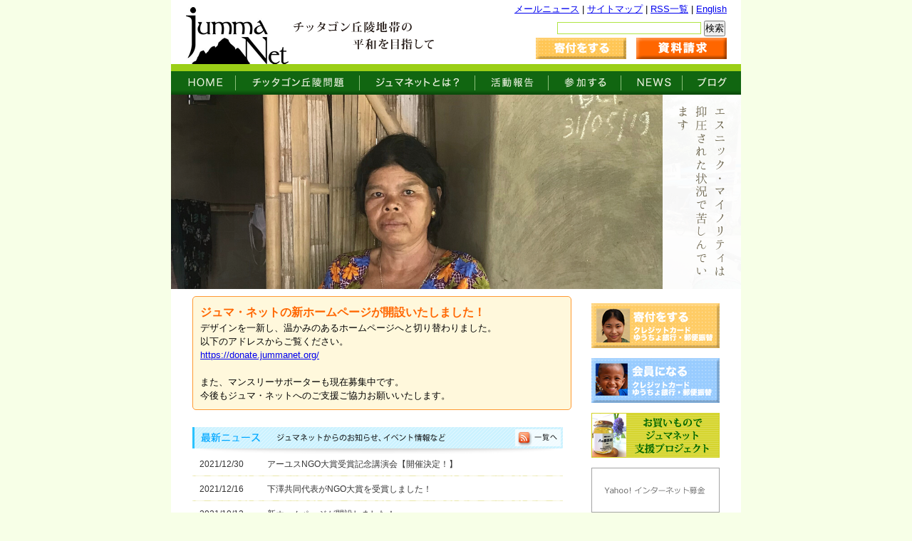

--- FILE ---
content_type: text/css
request_url: http://www.jummanet.org/css/main2.css
body_size: 5567
content:
@charset "utf-8";
/* jummanet official site   */
/* created at  2008/9/19    */
/* modified at              */


/* =========================================*/

 /* 背景色含むキーカラー指定 */








/* =========================================*/

body,div,pre,p,blockquote,
form,fieldset,input,textarea,select,option,
dl,dt,dd,ul,ol,li,h1,h2,h3,h4,h5,h6,
table,th,td,embed,object {
	margin: 0;
	padding: 0;
	vertical-align: baseline;
}

h1,h2,h3,h4,h5,h6 {
	font-style: normal;
	font-weight: normal;
	font-size: 1.0em;
}

body {
    background-color: #f7ffe7; margin:0; padding:0;
    font-family: "ＭＳ Ｐゴシック",Osaka,sans-serif;

}

img { border:0;}

/* =========================================*/

#container {
    width: 800px;
    margin-top: 0px;
    margin-left: auto;
    margin-right: auto;
    margin-bottom: 0px;
}


#container-inner {

}


/* =========================================*/

#global-header { 
	position:relative;
    width: 100%;
    height: 90px;

    background: #fff url("http://www.jummanet.org/images/logo01.gif") no-repeat scroll top left;
    
}

#global-header-logo {
    position: absolute;

    margin-top: 10px;
    margin-left: 25px;
}

#global-header-logo a {
    display: block;
    text-indent: -9999px;
    width: 150px;
    height: 80px;
}

#global-header-menu {
    position: absolute;  /* IE6用 */
	top:5px;
	right:20px;
    font-size: 0.8em;
/*
    margin-top: 30px;
    margin-left: 170px;
    width: 380px;

    padding-top: 0px;*/
}

#global-header-menu .disable {
    color: #999999;
}

#global-header-menu img {
    border: 0px;
}

#global-header-menu .rssicon {
    position: absolute;
    margin-top: 0px;
    margin-left: 5px;
}

#global-header-searchbox {
    position: absolute;  /* IE6用 */

    font-size: 0.8em;
    
    margin-top: 27px;
	right:20px;
}

#global-header-searchbox #q {
    border: 1px solid #afe544;
    width: 200px;
}

#global-header-searchbox #b {
}

#global-header-menu2 {
    position: absolute;  /* IE6用 */
	top:53px;
	right:20px;
}
#global-header-menu2 a {
	margin-left:10px
}

#fb-root { margin:0; padding:0; font-size:0; line-height:0; height:0;}
/* =========================================*/

#spacer1 {
    width: 100%;
    height: 10px;
    background-color: #CCCCCC;
}
#spacer1-green {
    width: 100%;
    height: 10px;
    background-color: #9bcf17;
}

/* =========================================*/

#global-menu {
    width: 100%;

    overflow:hidden;     /* to stop tsukinuke */
    position:relative;   /* to stop tsukinuke */
}

#global-menu-ul {
    list-style: none;
    text-align: center;
}

#global-menu-ul li {
    display: block;
    float: left;
    list-style: none;
/*    border: 1px solid #000000; */
    text-indent: -9999px;

}

#global-menu-ul li a {
    display: block;
    height: 33px;
}

/* マウスホバーは以下でＯＫ */
#global-menu-ul li.home a {
    width: 91px;
    background:url("http://www.jummanet.org/images/btn01.gif") 0px 0px;
}

#global-menu-ul li.cht a {
    width: 174px;
    background:url("http://www.jummanet.org/images/btn02.gif") 0px 0px;
}

#global-menu-ul li.about a {
    width: 162px;
    background:url("http://www.jummanet.org/images/btn03.gif") 0px 0px;
}

#global-menu-ul li.join a {
    width: 102px;
    background:url("http://www.jummanet.org/images/btn05.gif") 0px 0px;
}

#global-menu-ul li.act a {
    width: 103px;
    background:url("http://www.jummanet.org/images/btn04.gif") 0px 0px;
}

#global-menu-ul li.news a {
    width: 86px;
    background:url("http://www.jummanet.org/images/btn06.gif") 0px 0px;
}

#global-menu-ul li.dblog a {
    width: 82px; 
    background:url("http://www.jummanet.org/images/btn07.gif") 0px 0px;
}


#global-menu-ul li a:hover {
    background-position: 0px 33px;
}

#global-menu-ul li a.selected {
    background-position: 0px 33px;

}

/* 役員ブログとCHTは反転なし */
/*
#global-menu-ul li.dblog a:hover {
    background-position: 0px 0px;
}
#global-menu-ul li.cht a:hover {
    background-position: 0px 0px;
}
*/

/*
#global-menu-ul li.request a:hover {
    background-position: 0px 0px;
}

*/

/* =========================================*/

#content {
    width: 100%;
/*    border: 1px solid #0000FF; */
}

#content-inner {
    width: 100%;
    margin-left: auto;
    margin-right: auto;
    overflow:hidden;     /* to stop tsukinuke */
    position:relative;   /* to stop tsukinuke */

    background-color: #FFFFFF;
}

#content-top {
    width: 100%;
/*    height: 150px; */
/*    background-color: #CCCCCC; */
}


#content-left {
/*    border: 1px solid #000000; */
    width: 580px;  /* 10px すきまあけておく */ /*570->580*/
    float: left;
    line-height: 1.5
}

#content-right {
    background-color: #FFFFFF;
/*   #DDDDDD */
	width: 180px;/*220->180+30*/
	margin-right:30px;
   
    float: right;
}

#content-right.blogmenu {
    background-color: #FFFFFF;
}

/*インデックス追加*/
/*トピックス部分*/
.index-topics { margin-bottom:20px;}
.index-topics-box {
	position:relative;
	background-image:url(http://www.jummanet.org/images/bg_index_topics01.gif);
	width:159px;
	margin:10px 12px 0 0;
	padding:5px 3px;
	float:left;
	font-size:0.8em;
	line-height:1.4em;
	-webkit-box-shadow: 0 3px 6px -1px #777;
       -moz-box-shadow: 0 3px 6px -1px #777;
            box-shadow: 0 3px 6px -1px #777;
	}
.index-topics-head { position:absolute; left:65px; top:-16px;}
.index-topics-photo { margin:0 0 5px 2px;}
.index-topics-box h2 { color:#e6ee11; font-size:13px!important; text-align:center; font-weight:bold;}
.index-topics-box p { color:#FFF;font-size:12px!important;}
.index-topics-box .btn { color:#e6ee11;text-align:right; margin-right:3px;}
.clr { clear:both; font-size:0;}

.index-news dl {width:520px; margin:5px 0 20px 0; color:#333; font-size:0.75em;}
.index-news dt {float:left;width:105px; height:18px; text-indent:0px; text-indent:10px}
.index-news dd {margin-left:105px; margin-bottom:1px}
.index-news .line {height:3px; margin:6px 0 8px 0; font-size:0; line-height:0; background-image:url(http://www.jummanet.org/images/line01.gif);}
.index-news a { text-decoration:none; color:#333;}
.index-news a:hover { text-decoration:underline; color:#000;}
.index-news .txt01 { color:#ff6600; font-weight:bold;}
.index-news .txt02 { color:#009900; font-weight:bold;}
.index-news .txt03 { color:#ff6666; font-weight:bold;}
.index-news .txt04 { color:#0099ff; font-weight:bold;}

.index-title { position:relative;}
.index-title a { position:absolute; top:3px; right:15px; width:60px; height:22px; text-indent:-9999px; font-size:0;}

/*act分野別活動報告*/
.act-box { margin-bottom:15px}
.act-box h2 { font-size:17px; color:#474747; font-weight:bold; background-image:url(http://www.jummanet.org/images/line_title02.gif);
				background-position:-10px bottom; background-repeat:repeat-x; padding:10px 10px 15px 10px; width:500px; line-height:120%; margin-bottom:16px;}
.act-box p { font-size:12px; }
.act-link { width:570px; font-size:12px; color:#333;}
.act-link-box { float:left; width:240px; margin:0 40px 10px 0; border-top:3px solid #b7db4c;}
.act-link-box h3 { font-weight:bold; padding:10px 0 0 0; text-align:center; line-height:24px; height:35px;}
.act-link-box h3.sp2 { padding:5px 0 0 0;line-height:16px;height:40px;}
.act-link-photo { margin:0 0 10px 0}
.act-link .btn { color:#93AE3C;text-align:right; margin:5px 0 0 0;}
.act-link a { text-decoration:none; color:#93AE3C;}
.act-link a:hover { text-decoration:underline; color:#93AE3C;}

/*join*/
.join-link { width:570px; font-size:12px; color:#333;}
.join-link-box { float:left; width:240px; margin:0 40px 10px 0;}
.join-link-photo { margin:0 0 5px 0}
.join-link .btn { color:#93AE3C;text-align:right; margin:5px 0 0 0;}
.join-link a { text-decoration:none; color:#93AE3C;}
.join-link a:hover { text-decoration:underline; color:#93AE3C;}


/*右のカテゴリー部分*/
.right-category { text-align:left; background-image:url(http://www.jummanet.org/images/bg_cat01.png); background-position:bottom;
					width:180px; margin:10px 0 15px 0; font-size:11px; padding:0 0 5px 0}
.m-m { margin-top:-20px;}
.right-category .tit-category {background-image:url(http://www.jummanet.org/images/bg_cat01.png); background-position:top;
					height:22px; background-color:#b7db70; color:#FFF; font-weight:bold; font-size:12px; display:block; padding:6px 0 0 10px;}
.right-category a { text-decoration:none; color:#7e7e7e;}
.right-category a:hover { text-decoration:underline; color:#7e7e7e;}
.right-category ul { margin:10px 0 0 0;}
.right-category li { background-image:url(http://www.jummanet.org/images/point_cat01.gif); list-style-type:none; background-repeat:no-repeat; background-position:0px 2px; padding:0 0 0 15px; margin:0 0 12px 10px!important;font-size:12px!important;}

.right-category ul.ul-2nd {
    margin: 0 0 0 0px;
}

.right-category ul.ul-2nd li {
    background-image:url(http://www.jummanet.org/images/point_cat01.gif); list-style-type:none; background-repeat:no-repeat; background-position:0px 3px; padding:0 0 0 15px; margin:0 0 12px 0px!important;
}

.right-category li.li-baseof2nd {
    list-style-image: none;
    list-style-type: none;
	background-image:none!important;
}

/*アイコン付きのニュース一覧*/
.news-icon dl {width:520px; margin:5px 0 20px 0; color:#333; font-size:0.75em;}
.news-icon dt {float:left;width:155px; height:18px; text-indent:60px;}
.news-icon dd {margin-left:155px; margin-bottom:1px}
.news-icon .line {height:3px; margin:6px 0 8px 0; font-size:0; line-height:0; background-image:url(http://www.jummanet.org/images/line01.gif);}
.news-icon a { text-decoration:none; color:#333;}
.news-icon a:hover { text-decoration:underline; color:#000;}
.news-icon .txt01 { color:#ff6600; font-weight:bold;}
.news-icon .txt02 { color:#009900; font-weight:bold;}
.news-icon .txt03 { color:#ff6666; font-weight:bold;}
.news-icon .txt04 { color:#0099ff; font-weight:bold;}
.news-icon .icon01 { background-image:url(http://www.jummanet.org/images/news_news01.gif); background-repeat:no-repeat; background-position:0;}
.news-icon .icon02 { background-image:url(http://www.jummanet.org/images/news_event01.gif); background-repeat:no-repeat; background-position:0;}
.news-icon .icon03 { background-image:url(http://www.jummanet.org/images/news_osirase01.gif); background-repeat:no-repeat; background-position:0;}
.news-icon .icon04 { background-image:url(http://www.jummanet.org/images/news_bosyu01.gif); background-repeat:no-repeat; background-position:0;}


/* =========================================*/

#content-top-inner {
    width: 100%;
    height: 150px;
}

#content-top .main {
    height: 273px;
    background: #E4E4E4 url("http://www.jummanet.org/icon/categoryimage_01main.jpg") no-repeat left top;

}



#content-top .rss {
    background:url("http://www.jummanet.org/images/categoryimage_00rss.jpg") 0px 0px;
}

#content-top .sitemap {
    background:url("http://www.jummanet.org/images/categoryimage_00sitemap.jpg") 0px 0px;
}

#content-top .notice {
    background:url("http://www.jummanet.org/images/categoryimage_01notice.jpg") 0px 0px;
}

#content-top .about {
    background:url("http://www.jummanet.org/images/categoryimage_02about.jpg") 0px 0px;
}

#content-top .act {
    background:url("http://www.jummanet.org/images/categoryimage_03act.jpg") 0px 0px;
}

#content-top .act-peace {
    background:url("http://www.jummanet.org/images/categoryimage_03act_peace.jpg") 0px 0px;
}
#content-top .act-victim {
    background:url("http://www.jummanet.org/images/categoryimage_03act_victim.jpg") 0px 0px;
}
#content-top .act-notice {
    background:url("http://www.jummanet.org/images/categoryimage_03act_notice.jpg") 0px 0px;
}
#content-top .act-emergency {
    background:url("http://www.jummanet.org/images/categoryimage_03act_emergency.jpg") 0px 0px;
}
#content-top .act-tour {
    background:url("http://www.jummanet.org/images/categoryimage_03act_tour.jpg") 0px 0px;
}
#content-top .act-fr {
    background:url("http://www.jummanet.org/images/categoryimage_03act_fr.jpg") 0px 0px;
}

#content-top .cht {
    background:url("http://www.jummanet.org/images/categoryimage_04cht.jpg") 0px 0px;
}
#content-top .cht-news {
    background:url("http://www.jummanet.org/images/categoryimage_04cht_news.jpg") 0px 0px;
}

#content-top .join {
    background:url("http://www.jummanet.org/images/categoryimage_05join.jpg") 0px 0px;
}

#content-top .dblog {
    background:url("http://www.jummanet.org/images/categoryimage_06dblog.jpg") 0px 0px;
}




/* =========================================*/

#content-left-inner {
    margin-top: 10px;  /* 視覚的に右側とあわせる */
    margin-left: 30px;
    margin-right: 18px;
    background-color: #FFFFFF;

}

#content-left-inner .page-asset {
    margin-bottom: 55px;
}

#content-left-inner .page-asset .asset-header,
#content-left-inner .page-asset .asset-header2 {  /* 通常ページタイトルベース */
    margin-bottom: 18px;
    /* marginなどはh1につけたほうが横にはみ出ない */
}

.asset-header,
.asset-header2,
.asset-content,
.asset-body,
.asset-more,
.asset-footer {
    clear: both;
}

.asset-header h1, .asset-header2 h1 { /* 通常ページタイトル文 */
    background-color: #000000;
    color: #FFFFFF;

    padding: 13px 0px 13px 20px; width:520px;
    font-size: 0.8em;
    line-height: 1.1em;
}

.asset-header h1.search-result,.asset-header2 h1.search-result  { /* 活動ブログの年度別一覧 */
    background-color: #FFFFFF;
    color: #000000;
    border-top: 1px dotted #999999;
    border-bottom: 1px dotted #999999;

    padding: 13px 20px 13px 20px;
    font-size: 0.8em;
    line-height: 1.1em;
}

.asset-header h1.search-result a,.asset-header2 h1.search-result a {
    text-decoration: underline;
    color: #990066;
}


.asset-header .asset-blogheader {
    display: none;  
}/* 活動報告では表示しない */

#content-left.blogmenu .asset-blogheader {
    display: block;
    padding-top: 20px;
    height: 30px;
    width: 520px;
}

#content-left.blogmenu .asset-header h1,#content-left.blogmenu .asset-header2 h1 {
    background-color: #FFFFFF;
    color: #666666;

    padding: 20px 0px 20px 0px;
    font-size: 1em;
    font-weight: bold;
    line-height: 1.5em;

    border-top: 1px dotted #999999;
    border-bottom: 1px dotted #999999;
}

#content-left.blogmenu-notice .asset-blogheader {
    color: #33CCFF;
}
#content-left.blogmenu-chtnews .asset-blogheader {
    color: #999999;
}
#content-left.blogmenu-dblog .asset-blogheader {
    color: #990066;
}


.asset-blogheader .date {
    float: left;
    width: 300px;
}

.asset-blogheader .author {
    font-size: 0.8em; 
    float: right;
    width: 180px;
    text-align: right;
    vertical-align: middle;
}


.asset-content {
    font-size: 0.8em; 
    color: #000000;

    padding-bottom: 13px;
}

.asset-body, .asset-more {
    margin-left: 20px;
    margin-right: 20px;
}

.asset-content p {
    margin-bottom: 18px;
/*    text-indent: 1em; */
    line-height: 1.5em;
}

.asset-content h2 {
    margin-bottom: 18px;
    line-height: 1.5em;
    font-weight: bold;
}

.asset-content a {
    text-decoration: underline;
    color: #990066;
}
#content-left.blogmenu-notice .asset-content a {
    color: #33CCFF;
}
#content-left.blogmenu-dblog .asset-content a {
    color: #FFCC33;
}



.asset-content ul {
    margin-bottom: 18px;
    margin-left: 30px;
    line-height: 1.5em;
}

.asset-content dl {
    margin-bottom: 18px;
    line-height: 1.5em;
    margin-left: 30px;
}

.asset-content dl dd {
    margin-left: 30px;
    line-height: 1.5em;
}

.asset-content .rssicon {
    border: 0px;
    vertical-align: bottom;
}


.asset-content table {
    border-top:1px solid #E3E3E3 ;
    border-left:1px solid #E3E3E3 ;
    border-collapse:collapse;
    border-spacing:0;
    background-color:#ffffff;
    empty-cells:show;
}
.asset-content th {
    border-right:1px solid #E3E3E3 ;
    border-bottom:1px solid #E3E3E3 ;
    background-color:#F5F5F5;
/*    background-image:url(../img/table-back.gif);*/
    background-position:left top;
    padding:0.3em 1em;
    text-align:center;
}
.asset-content td {
    border-right:1px solid #E3E3E3 ;
    border-bottom:1px solid #E3E3E3 ;
    padding:0.3em 1em;
}

.asset-content table.noborder {
    border: 0px;
}

.asset-content table.noborder th {
    border: 0px;
}

.asset-content table.noborder td {
    border: 0px;
}


.asset-content .image.left {
    float: left;
    margin-right: 20px;
    margin-bottom: 20px; 
}

.asset-content .image.right {
    float: right;
    margin-left: 20px;
    margin-bottom: 20px; 
}



.asset-morelink {
    float: right;
    text-align: right;
}



.asset-footer {
    display: none;
}

#content-left.blogmenu .asset-footer {
    display: block;
    font-size: 0.8em; 
    color: #999999;

/*    float: right;
    width: 400px; */
    width: 520px;
    text-align: right;
}

#content-left.blogmenu .asset-footer .pagebute-before {
    float: left;
}
#content-left.blogmenu .asset-footer .pagebute-next {

}



.longdesconly .shortdesc {
    display: none;
}

.shortdesconly .longdesc {
    display: none;
}

.shortdesconly p {
    text-indent: 0;
}


/* Feedback assetからはずれている */

#trackbacks {
    font-size: 0.8em; 
    color: #000000;
    padding: 0px 0px 13px 0px;
    margin-left: 20px;
    margin-bottom: 13px;
    border: 1px solid #CCCCCC;
}

#trackbacks h2 {
    background-color: #EEEEEE;
    padding: 7px 0px 7px 20px;
    line-height: 1.1em;
}

#trackbacks .trackbacks-info {
    padding: 10px 20px 0px 20px;
}


.trackbacks-content {
    /* 既存全受信トラバ本文表示部分 */
    /* 通常ページ */

    color: #000000;
    margin-top: 15px;
    padding: 0.5em 0px 0px 0px;
    margin-left: 20px;
    border-top: 1px solid #CCCCCC;
    border-left: 1px solid #CCCCCC;
}

.trackback {
    /* 既存1受信トラバ本文 */
    /* 通常ページ */
    padding: 0px 20px 13px 20px;

}

.trackback .trackback-header {
    /* 既存1トラバヘッダー */
    /* 通常ページ */
    margin-bottom: 15px;
}


#comments h2.comments-header {
    /* 既存全コメント表示タイトル */
    /* 通常ページ */
    font-size: 0.8em; 
    color: #000000;

    margin-left: 20px;
    border: 1px solid #CCCCCC;
 
   background-color: #EEEEEE;
    padding: 7px 0px 7px 20px;
    line-height: 1.1em;
}


.comments-content {
    /* 既存全コメント本文表示部分 */
    /* 通常ページ */

    color: #000000;
    padding: 0.5em 0px 0px 0px;
    margin-left: 20px;
    border-left: 1px solid #CCCCCC;
    border-right: 1px solid #CCCCCC;
}


#comments-open {
    /* コメント入力部分 */
    /* 通常ページ、コメントプレビューページ */
    font-size: 0.8em; 
    color: #000000;
    padding: 0px 0px 13px 0px;
    margin-left: 20px;
    margin-bottom: 13px;
    border: 1px solid #CCCCCC;
}

#comments-open h2 {
    /* コメント入力タイトル */
    /* 通常ページ、コメントプレビューページ */
    background-color: #EEEEEE;
    padding: 7px 0px 7px 20px;
    line-height: 1.1em;
}

#comment-form-name, #comment-form-email, #comment-form-url,
#comment-form-remember-me, #comments-open-text {
    margin-bottom: 10px;
}



.comments-open-content {
    /* コメント入力本体 */
    /* 通常ページ、コメントプレビューページ */
    padding: 10px 20px 0px 20px;
}

.comment {
    /* 既存コメント本文 */
    /* コメントプレビュー 本文 */
    /* 通常ページ、コメントプレビューページ */
    font-size: 0.8em; 
    color: #000000;
    padding: 0px 20px 13px 20px;

}

.comment .comment-header {
    /* 既存コメント本文 */
    /* コメントプレビュー タイトル */
    /* 通常ページ、コメントプレビューページ */
    margin-bottom: 15px;
}



/* ここからは初期のまま */

.comments-open label {
    display: block;
}

#comment-author, #comment-email, #comment-url, #comment-text {
    width: 80%;
}

#comment-bake-cookie {
    margin-left: 0;
    vertical-align: middle;
}

#comment-submit {
    font-weight: bold;
}

.comment,
.trackback {
    margin-bottom: .5em;
    border-bottom: 1px solid #ccc;
    padding-bottom: .5em;
}

.comment .asset-meta,
.trackback .asset-meta {
    border: 0;
}

.comment-content {
    clear: none;
    line-height: 1.5;
    margin-bottom: 1em;
}

.comment-content p {
    margin-bottom: .5em;
}

/* ここまでは初期のまま */

#comment-form-remember-me label {
    display: inline;
    margin-left: 10px;
}



/* =========================================*/

.categorybannermenu {
    border: 0px;
}

table.categorybannermenu {
    margin-left: auto;
    margin-right: auto;
/*    border-spacing: 10px;   IE無効 */

}

table.categorybannermenu td {
    padding-left: 15px;
    padding-right: 15px;
}

.categorybannermenu .shortdesconly {
    margin-bottom: 20px;
    width: 200px;
}

.categorybannermenu img.join {
    width: 207px;
    height: 107px;
    border: 0px;
    margin-bottom: 5px;
}

.categorybannermenu img.act {
    width: 210px;
    height: 110px;
    border: 0px;
    margin-bottom: 5px;
}

.categorybannermenu img.actyear {
    width: 122px;
    height: 46px;
    border: 0px;
    margin-bottom: 5px;
}

/* =========================================*/

.categorylist {
    margin-top: 20px;
    margin-bottom: 20px;
    width: 100%;

    border-top: 1px dotted #999999;
}

.categorylist-1 {
    height: 85px;
    border-bottom: 1px dotted #999999;

    padding-top: 10px;
    padding-bottom: 10px;
    padding-left: 5px;
}

.categorylist-1 .image img {
/*    width: 120px;
    height: 70px;*/
    float: left;
    border: 0px;
}

.categorylist-1 .title {
    padding-top: 20px;
    width: 330px;
    float: right;
}


/* =========================================*/


#content-toppage .titlelist {
    margin-top: 20px;
    margin-bottom: 8px;

    width: 520px;
}

#content-toppage dl.titlelist dt {
    color: #FFFFFF;
    font-size: 0.8em;
    padding-left: 112px;
    padding-top: 5px;
    height: 19px;  /* 足して 24 */
}

#content-toppage dl.titlelist dt .title {
    float: left;
    width: 300px;
}

#content-toppage dl.titlelist dt .rssicon {
    float: right;
    width: 30px;
}

#content-toppage dl.titlelist dt img {
    border: 0;
}


#content-toppage dl.titlelist dd {
    padding: 10px 10px 10px 30px;
    font-size: 0.8em;
    background-color: #FFFFFF;
}
 
#content-toppage dl.titlelist dd .datetd {
    width: 80px;
}

#content-toppage dl.titlelist dd a {
    color: #000000;
    text-decoration: none;
}

#content-toppage dl.titlelist dd a:hover {
    color: #990066;
}



#content-toppage #titlelist1 dt {
    background: #FFFFFF url("http://www.jummanet.org/images/maincolumnheader1.gif") no-repeat 0px 0px;
}

#content-toppage #titlelist2 dt {
    background: #FFFFFF url("http://www.jummanet.org/images/maincolumnheader2.gif") no-repeat 0px 0px;
}

#content-toppage #titlelist3 dt {
    background: #FFFFFF url("http://www.jummanet.org/images/maincolumnheader3.gif") no-repeat 0px 0px;
}


/* =========================================*/


#content-right-inner {
    margin-top: 0px;  /* 視覚的に左側とあわせる */
}


#local-menu {
    margin-top: 10px;  /* 視覚的に左側とあわせる */
    margin-bottom: 0px;
}

#local-menu dl dt {
    color: #FFFFFF;
    background-color: #999999;

    font-size: 0.8em;
/*    width: 100%; */
    padding: 13px 20px 13px 30px;
    line-height: 1.1em;
}

#local-menu dl dd {

    margin-top: 17px;
    margin-bottom: 25px;
    margin-left: 30px;
    font-size: 0.8em;
    line-height: 1.5em;

}

.local-menu-ul {
    list-style: disc url("http://www.jummanet.org/images/localmenu_point.gif") outside;
}

.local-menu-ul li a {
    color: #000000;
    text-decoration: none;
}

.local-menu-ul li a:hover {
    color: #990066;
}

.local-menu-ul li .addinfo {
    color: #999999;
}

/* 2段目のメニュー対策 */

#local-menu ul.ul-2nd {
    margin-left: 20px;
    list-style: disc url("http://www.jummanet.org/images/localmenu_point.gif") outside;
}

#local-menu li.li-baseof2nd {
    list-style-image: none;
    list-style-type: none;
}


/* 最新ニュースのローカルメニュー：変更部分のみ指定 */

.blogmenu-notice #local-menu dl dt {
    color: #33CCFF;
    background-color: #FFFFFF;
    border-top: 1px dotted #999999;
    border-bottom: 1px dotted #999999;
}

.blogmenu-notice .local-menu-ul {
    list-style: disc url("http://www.jummanet.org/images/localmenu_point_blue.gif") outside;
}

.blogmenu-notice .local-menu-ul li a:hover {
    color: #33CCFF;
}


/* 役員ブログのローカルメニュー：変更部分のみ指定 */

.blogmenu-dblog #local-menu dl dt {
    color: #FFCC33;
    background-color: #FFFFFF;
    border-top: 1px dotted #999999;
    border-bottom: 1px dotted #999999;
}

.blogmenu-dblog .local-menu-ul {
    list-style: disc url("http://www.jummanet.org/images/localmenu_point_yellow.gif") outside;
}

.blogmenu-dblog .local-menu-ul li a:hover {
    color: #FFCC33;
}


/* CHTニュースのローカルメニュー：変更部分のみ指定 */

.blogmenu-chtnews #local-menu dl dt {
    color: #333333;
    background-color: #FFFFFF;
    border-top: 1px dotted #999999;
    border-bottom: 1px dotted #999999;
}




/* =========================================*/

#banner-menu {
    margin-top: 0px; /*indexは20px*/
    margin-bottom: 20px;

    border: 0px;
}

#banner-menu img {
    border: 0px;
}

#banner-menu ul {
    list-style-type: none;
}
#banner-menu li {
    margin-bottom:10px;
}

/* =========================================*/

#spacer2 {
    width: 100%;
    height: 10px;
    background-color: #FFFFFF;
}

/* =========================================*/

#global-footer {
	background-image:url(http://www.jummanet.org/images/bg_footer01.gif);
	background-position:bottom;
	background-repeat:no-repeat;
    width: 100%;
    height: 85px;
	background-color:#FFF;

    color: #FFFFFF;
	position:relative;

}

#global-footer .address {
	position:absolute;
	font-size:12px;
	top:62px;
	left:30px;
}




/* =========================================*/


#aform_result {
  margin-top: 20px;
}


/**/
#nav { color:#7e7e7e; font-size:0.7em; padding:15px 0 0 30px; height:25px;}
#nav a {color:#7e7e7e;}
#nav a:hover {color:#999;}

/*brute*/
.brute-txt { text-align:center; font-size:78%}


/*h1*/
.page-asset .asset-header h1 { font-size:17px!important; color:#474747; font-weight:bold; background-image:url(http://www.jummanet.org/images/line_title02.gif); background-color:#FFF!important;
				background-position:-10px bottom; background-repeat:repeat-x; padding:10px 10px 15px 10px!important; width:500px; line-height:120%!important; margin-top:3px; margin-bottom:16px;border-bottom:none!important;}
.page-asset .asset-header {  /* 通常ページタイトルベース */
background-image:url(http://www.jummanet.org/images/line_title01.gif); padding:3px 0 0 0;
background-repeat:no-repeat;
    margin-bottom: 18px; border:none!important;
    /* marginなどはh1につけたほうが横にはみ出ない */
}

/*tweetとかのボタン*/
#nav { position:relative;}
#nav .bnr01 { position:absolute; right:100px;}
#nav .bnr02 { position:absolute; right:0px;}